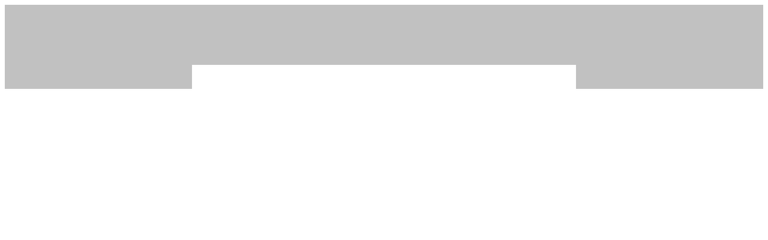

--- FILE ---
content_type: text/html
request_url: https://buyoutinsider.com/
body_size: 347
content:
<html><!-- Start of HubSpot Embed Code -->
  <script type="text/javascript" id="hs-script-loader" async defer src="//js.hs-scripts.com/8691088.js"></script>
<!-- End of HubSpot Embed Code --><body>
<div style="background:silver; padding-top:100px; margin:0">
<div style="background:white;width:600px; margin:auto; padding:20px">

<script charset="utf-8" type="text/javascript" src="//js.hsforms.net/forms/shell.js"></script>
<script>
  hbspt.forms.create({
	portalId: "8691088",
	formId: "16fccdb5-e0b0-4055-a907-249d1128ca9d"
});
</script>
</div>
</div>
</body>

</html>
